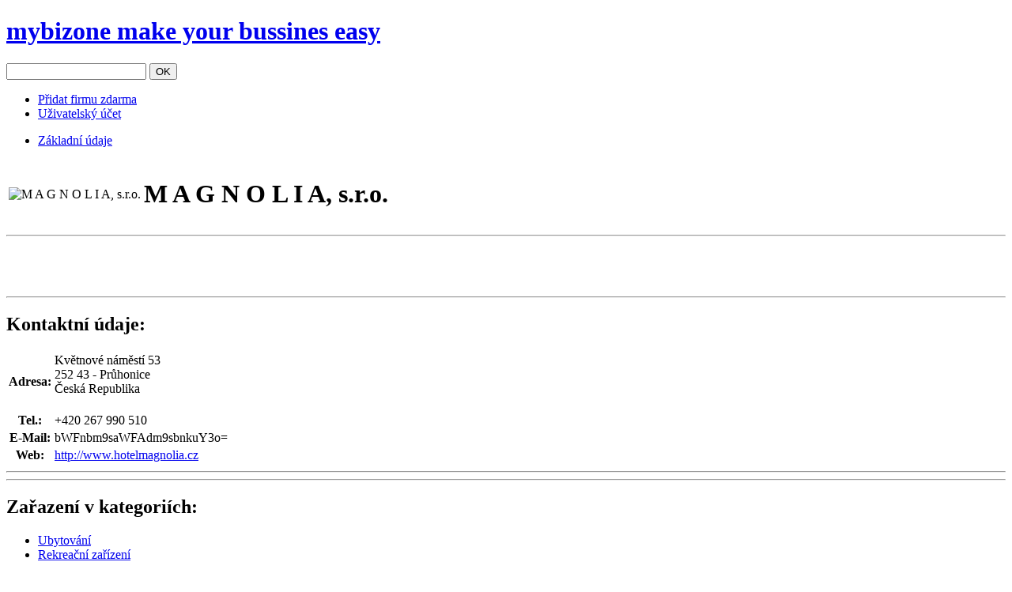

--- FILE ---
content_type: text/html;charset=utf-8
request_url: http://www.mybizone.cz/detail/m-a-g-n-o-l-i-a-sro
body_size: 6440
content:
<!DOCTYPE html PUBLIC "-//W3C//DTD XHTML 1.0 Transitional//EN"
	"http://www.w3.org/TR/xhtml1/DTD/xhtml1-transitional.dtd">
<html xmlns="http://www.w3.org/1999/xhtml">
<head>
	<title>M A G N O L I A, s.r.o.</title>
	<meta http-equiv="Content-Type" content="text/html; charset=utf-8"/>
	<link rel="stylesheet" type="text/css" href="/css/v5.4/style.css" />
	<link rel="stylesheet" type="text/css" href="/css/v5.4/default.css" />
	<script src="/js/v5.4/jquery.min.js" type="text/javascript" charset="utf-8"></script>
	<script src="/js/v5.4/functions.js" type="text/javascript" charset="utf-8"></script>
	<script src="/js/v5.4/mybizone.js" type="text/javascript" charset="utf-8"></script>
	
	
		
	
	
	
	<meta name="layout" content="mybizone"/>
	<link rel="stylesheet" type="text/css" href="/css/v5.4/jquery.fancybox.css" />
	<script src="/js/v5.4/jquery.fancybox.pack.js" type="text/javascript" charset="utf-8"></script>
	<script type="text/javascript">
		companyURI = 'm-a-g-n-o-l-i-a-sro';
		status = "";
		$(document).ready(function(){
			loadGoogleMapsScript('S3bEm3Rub3bDqSBuw6FtxJtzdMOtIDUzLCAyNTIgNDMsIFByxa9ob25pY2U=');
			memberDetailInit();
		});
	</script>

	<meta name="google-site-verification" content="bW6FkWCUrShNGWyY78gERN686XipcfAeZHvBCEGaVrU" />
</head>
<body>
<div id="container">
	<div id="header">
		<h1><a href="/"><strong>mybizone</strong> make your bussines easy<span class="logo"></span></a></h1>
		
		<form method="post" id="btn_search" class="search" action="/search">
			<input id="search" name="q" value=""/> <button type="submit">OK</button>
		</form>
		<ul class="offer">

	<li class="add-firm"><a href="/signup">Přidat firmu zdarma<span></span></a></li>
	<li class="user"><a href="#" class="thickbox">Uživatelský účet<span></span></a></li>

		</ul>
	</div><!-- #header -->

</div>
<div class="wrapper">
	<div id="content">
	
<div class="columns detail">
	
	<div class="text"><ul class="submenu"><li class="selected"><a href="#tabs-detail">Základní údaje</a><span></span></li></ul><div class="tab" id="tabs-detail" style="display: block;"><table class="profile"><tbody><tr><td class="detail_logo"><img src="/images/empty_logo.png" alt="M A G N O L I A, s.r.o." class="logo" /></td><td><h1>M A G N O L I A, s.r.o.</h1><p></p><div id="fbLike"></div></td></tr></tbody></table><hr class="separate"/><div class="ads_detail_middle"><script type="text/javascript">
<!--
google_ad_client = "ca-pub-0689962783080301";
google_ad_slot = "2343068102";
google_ad_width = 468;
google_ad_height = 60;
//-->
</script>
<script type="text/javascript" src="http://pagead2.googlesyndication.com/pagead/show_ads.js"></script>
</div><hr class="separate"/><div class="left"><h2>Kontaktní údaje:</h2><table class="address"><tbody><tr><th>Adresa:</th><td>Květnové náměstí 53<br/>252 43 - Průhonice<br/>Česká Republika<br/>&nbsp;</td></tr><tr><th>Tel.:</th><td>+420 267 990 510</td></tr><tr><th>E-Mail:</th><td class="eml">bWFnbm9saWFAdm9sbnkuY3o=</td></tr><tr><th>Web:</th><td><a href="http://www.hotelmagnolia.cz" target="_blank">http://www.hotelmagnolia.cz</a></td></tr></tbody></table></div><div class="right"><div id="googleMap"></div></div><hr class="separate"/><div class="ads_detail_bottom"><!-- Kontextová reklama Sklik -->
<div id="sklikReklama_36483"></div>
<script type="text/javascript">
    var sklikData = { elm: "sklikReklama_36483", zoneId: 36483, w: 600, h: 190 };
</script>
<script type="text/javascript" src="http://c.imedia.cz/js/script.js"></script></div><hr class="separate"/><h2>Zařazení v kategoriích:</h2><ul class="yellow"><li><a href="/cestovani-ubytovani/ubytovani">Ubytování</a></li><li><a href="/cestovani-ubytovani/ubytovani/rekreacni-zarizeni">Rekreační zařízení</a></li></ul></div></div>
	<ul class="right"><li><div class="g-plusone"></div></li>
<li><b>Připojte se k nám na Facebooku</b></li>
<li id="fbLikeBox"></li>
<!--
<li><p><a href="http://www.remoil.cz/" target="_blank"><img src="/images/remoil-215x49.png" alt="Revoluční aditiva REMOIL pro benzínové, naftové a LPG motory, mechanické a automatické převodovky" title="Revoluční aditiva REMOIL pro benzínové, naftové a LPG motory, mechanické a automatické převodovky" style="border:none;padding: 0 0 30px 0;" /></a></p></li>
<li><h2><a href="/web/rusky-trh">Vstup na ruský trh</a></h2><p>Máte zájem vstoupit na ruský trh a potřebujete pomoc? Máme pro Vás řešení... <a href="/web/rusky-trh" class="arrow">Zjistit více</a></p></li>
//-->
<li class="adsense">
<p>&nbsp;</p>
<script type="text/javascript">
<!--
google_ad_client = "ca-pub-0689962783080301";
google_ad_slot = "6122381786";
google_ad_width = 160;
google_ad_height = 600;
//-->
</script>
<script type="text/javascript" src="http://pagead2.googlesyndication.com/pagead/show_ads.js"></script>
</li><li><div class="adsense"> </div></li></ul>
</div>

	<ul id="main-menu"><li class="selected"><a href="/">TOP</a></li><li><a href="/a">A</a></li><li><a href="/b">B</a></li><li><a href="/c">C</a></li><li><a href="/d">D</a></li><li><a href="/e">E</a></li><li><a href="/f">F</a></li><li><a href="/g">G</a></li><li><a href="/h">H</a></li><li><a href="/i">I</a></li><li><a href="/j">J</a></li><li><a href="/k">K</a></li><li><a href="/l">L</a></li><li><a href="/m">M</a></li><li><a href="/n">N</a></li><li><a href="/o">O</a></li><li><a href="/p">P</a></li><li><a href="/q">Q</a></li><li><a href="/r">R</a></li><li><a href="/s">S</a></li><li><a href="/t">T</a></li><li><a href="/u">U</a></li><li><a href="/v">V</a></li><li><a href="/w">W</a></li><li><a href="/x">X</a></li><li><a href="/y">Y</a></li><li><a href="/z">Z</a></li></ul>
	</div>
	<div class="clear"></div>
</div>

<div id="footer">
	<div class="content">
		<ul class="offer">

	<li class="add-firm"><a href="/signup">Přidat firmu zdarma<span></span></a></li>
	<li class="user"><a href="#" class="thickbox">Uživatelský účet<span></span></a></li>

		</ul>
		<div class="text">
			<ul>
	<li><a href="/web/about">O Projektu</a></li>
	<li><a href="/web/vop">Obchodní podmínky</a></li>
	<li><a href="/web/terms-of-use">Podmínky použití obsahu</a></li>
	<li><a href="/web/faq">Často kladené otázky</a></li>
	<li><a href="/web/kontakt">Kontakt</a></li>
</ul>
			<strong class="copyright">Copyright © 2026 by INTELEXA s.r.o., All rights is reserved.</strong>
		</div>
	</div>
</div><!-- #footer -->

</body>
</html>

--- FILE ---
content_type: text/html; charset=utf-8
request_url: https://www.google.com/recaptcha/api2/aframe
body_size: 267
content:
<!DOCTYPE HTML><html><head><meta http-equiv="content-type" content="text/html; charset=UTF-8"></head><body><script nonce="H_5JUJcvfUQvIqrwfLJdmQ">/** Anti-fraud and anti-abuse applications only. See google.com/recaptcha */ try{var clients={'sodar':'https://pagead2.googlesyndication.com/pagead/sodar?'};window.addEventListener("message",function(a){try{if(a.source===window.parent){var b=JSON.parse(a.data);var c=clients[b['id']];if(c){var d=document.createElement('img');d.src=c+b['params']+'&rc='+(localStorage.getItem("rc::a")?sessionStorage.getItem("rc::b"):"");window.document.body.appendChild(d);sessionStorage.setItem("rc::e",parseInt(sessionStorage.getItem("rc::e")||0)+1);localStorage.setItem("rc::h",'1769733945980');}}}catch(b){}});window.parent.postMessage("_grecaptcha_ready", "*");}catch(b){}</script></body></html>